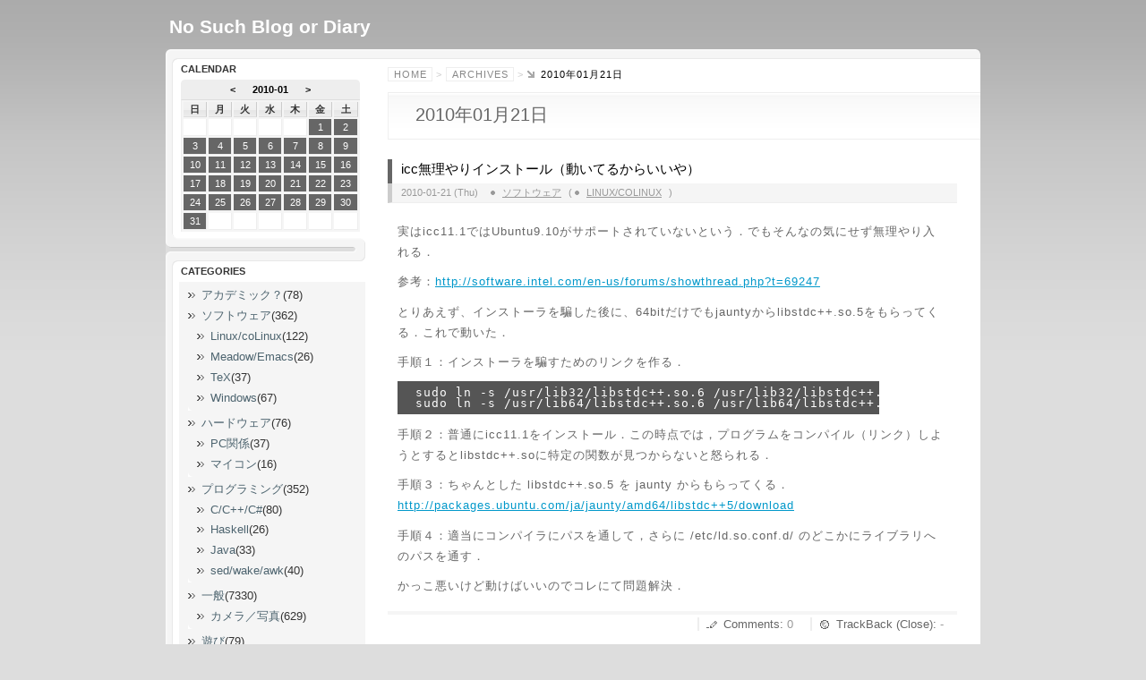

--- FILE ---
content_type: text/html; charset=UTF-8
request_url: https://emoken.net/blog2/archive/2010-01-21/
body_size: 3277
content:
<?xml version="1.0" encoding="UTF-8" ?>
<!DOCTYPE html PUBLIC "-//W3C//DTD XHTML 1.0 Strict//EN" "http://www.w3.org/TR/xhtml1/DTD/xhtml1-strict.dtd">
<html xmlns="http://www.w3.org/1999/xhtml" lang="ja-JP" xml:lang="ja-JP">
<head profile="http://purl.org/net/ns/metaprof">
<script>
  window.dataLayer = window.dataLayer || [];
  function gtag(){dataLayer.push(arguments);}
  gtag('js', new Date());

  gtag('config', 'UA-215658159-1');
</script>

	<meta http-equiv="Content-Type" content="text/html; charset=UTF-8" />
	<meta http-equiv="Content-Script-Type" content="text/javascript" />
	<meta name="generator" content="Nucleus CMS 3.80" />
	<meta name="author" content="No Such Blog or Diary" />

<!-- navigation tags -->
	<link rel="alternate" type="application/xml" href="https://emoken.net/blog2/xml-rss2.php" title="RSS 2.0" />
	<link rel="alternate" type="application/atom+xml" href="https://emoken.net/blog2/atom.php" title="Atom cite contents" />
	<link rel="start" href="https://emoken.net/blog2/" title="No Such Blog or Diary Home" />
	<link rel="contents" href="https://emoken.net/blog2/archives/" title="No Such Blog or Diary Archives" />
	<link rel="stylesheet" type="text/css" href="https://emoken.net/blog2/skins/vicuna/styles-site.css" />
	<meta name="description" content="" />
	<title>No Such Blog or Diary - 2010年01月21日</title>







</head>

<body class="dateBasedArchive double">
<div id="header">
	<p class="siteName"><a href="http://emoken.net/blog2/" title="No Such Blog or Diary Indexへ戻る">No Such Blog or Diary</a></p>
	<p class="description"></p>
</div>

<div id="content">
	<div id="main">
		<p class="topicPath"><a href="http://emoken.net/blog2/">Home</a> &gt; <a href="https://emoken.net/blog2/archives/">Archives</a> &gt; <span class="current">2010年01月21日</span></p>
		<h1>2010年01月21日</h1>
 
		<div class="section entry" id="entry2837">
			<h2><a href="https://emoken.net/blog2/item_2837.html">icc無理やりインストール（動いてるからいいや）</a></h2>
			<ul class="info">
				<li class="date">2010-01-21 (Thu)</li>

				<li class="category"><a href="https://emoken.net/blog2/category_14/">ソフトウェア</a> ( <a href="https://emoken.net/blog2/category_14/subcategory_1/">Linux/coLinux</a> )</li>

			</ul>
<div class="textBody">

<div class="section">
<p>実はicc11.1ではUbuntu9.10がサポートされていないという．でもそんなの気にせず無理やり入れる．</p>
<p>参考：<a href="http://software.intel.com/en-us/forums/showthread.php?t=69247"><a href="http://software.intel.com/en-us/forums/showthread.php?t=69247">http://software.intel.com/en-us/forums/showthread.php?t=69247</a></a></p>
<p>とりあえず、インストーラを騙した後に、64bitだけでもjauntyからlibstdc++.so.5をもらってくる．これで動いた．</p>
<p>手順１：インストーラを騙すためのリンクを作る．</p>
<pre>
sudo ln -s /usr/lib32/libstdc++.so.6 /usr/lib32/libstdc++.so.5
sudo ln -s /usr/lib64/libstdc++.so.6 /usr/lib64/libstdc++.so.5
</pre>
<p>手順２：普通にicc11.1をインストール．この時点では，プログラムをコンパイル（リンク）しようとするとlibstdc++.soに特定の関数が見つからないと怒られる．</p>
<p>手順３：ちゃんとした libstdc++.so.5 を jaunty からもらってくる．<a href="http://packages.ubuntu.com/ja/jaunty/amd64/libstdc++5/download"><a href="http://packages.ubuntu.com/ja/jaunty/amd64/libstdc++5/download">http://packages.ubuntu.com/ja/jaunty/amd64/libstdc++5/download</a></a></p>
<p>手順４：適当にコンパイラにパスを通して，さらに /etc/ld.so.conf.d/ のどこかにライブラリへのパスを通す．</p>
<p>かっこ悪いけど動けばいいのでコレにて問題解決．</p>
</div>
</div>

			<ul class="reaction">
				<li class="comment"><a href="https://emoken.net/blog2/item_2837.html#comments" title="icc無理やりインストール（動いてるからいいや）へのコメント" rel="nofollow">Comments</a>: <span class="count">0</span></li>
				<li class="trackback">TrackBack (Close): <span class="count"> - </span></li>
			</ul>

		</div>
		<p class="topicPath"><a href="http://emoken.net/blog2/">Home</a> &gt; <a href="https://emoken.net/blog2/archives/">Archives</a> &gt; <span class="current">2010年01月21日</span></p>
	</div><!-- end main-->

	<div id="utilities">

		<dl class="navi">
<dt>Calendar</dt>
<dd>
     <!-- calendar start -->
      <table class="calendar" summary="Monthly calendar with links to each day's posts">
      <caption>
      <a href="https://emoken.net/blog2/archive/2009-12/">&lt;</a>
      &nbsp;      <a href="https://emoken.net/blog2/archive/2010-01/">2010-01</a>
      &nbsp;          <a href="https://emoken.net/blog2/archive/2010-02/">&gt;</a>
          </caption>
      <tr class="calendardateheaders">
    <th>日</th><th>月</th><th>火</th><th>水</th><th>木</th><th>金</th><th>土</th>      </tr>
      <tr>
    <td>&nbsp;</td><td>&nbsp;</td><td>&nbsp;</td><td>&nbsp;</td><td>&nbsp;</td><td class="days"><a href="https://emoken.net/blog2/archive/2010-01-01/">1</a></td><td class="days"><a href="https://emoken.net/blog2/archive/2010-01-02/">2</a></td></tr><tr><td class="days"><a href="https://emoken.net/blog2/archive/2010-01-03/">3</a></td><td class="days"><a href="https://emoken.net/blog2/archive/2010-01-04/">4</a></td><td class="days"><a href="https://emoken.net/blog2/archive/2010-01-05/">5</a></td><td class="days"><a href="https://emoken.net/blog2/archive/2010-01-06/">6</a></td><td class="days"><a href="https://emoken.net/blog2/archive/2010-01-07/">7</a></td><td class="days"><a href="https://emoken.net/blog2/archive/2010-01-08/">8</a></td><td class="days"><a href="https://emoken.net/blog2/archive/2010-01-09/">9</a></td></tr><tr><td class="days"><a href="https://emoken.net/blog2/archive/2010-01-10/">10</a></td><td class="days"><a href="https://emoken.net/blog2/archive/2010-01-11/">11</a></td><td class="days"><a href="https://emoken.net/blog2/archive/2010-01-12/">12</a></td><td class="days"><a href="https://emoken.net/blog2/archive/2010-01-13/">13</a></td><td class="days"><a href="https://emoken.net/blog2/archive/2010-01-14/">14</a></td><td class="days"><a href="https://emoken.net/blog2/archive/2010-01-15/">15</a></td><td class="days"><a href="https://emoken.net/blog2/archive/2010-01-16/">16</a></td></tr><tr><td class="days"><a href="https://emoken.net/blog2/archive/2010-01-17/">17</a></td><td class="days"><a href="https://emoken.net/blog2/archive/2010-01-18/">18</a></td><td class="days"><a href="https://emoken.net/blog2/archive/2010-01-19/">19</a></td><td class="days"><a href="https://emoken.net/blog2/archive/2010-01-20/">20</a></td><td class="days"><a href="https://emoken.net/blog2/archive/2010-01-21/">21</a></td><td class="days"><a href="https://emoken.net/blog2/archive/2010-01-22/">22</a></td><td class="days"><a href="https://emoken.net/blog2/archive/2010-01-23/">23</a></td></tr><tr><td class="days"><a href="https://emoken.net/blog2/archive/2010-01-24/">24</a></td><td class="days"><a href="https://emoken.net/blog2/archive/2010-01-25/">25</a></td><td class="days"><a href="https://emoken.net/blog2/archive/2010-01-26/">26</a></td><td class="days"><a href="https://emoken.net/blog2/archive/2010-01-27/">27</a></td><td class="days"><a href="https://emoken.net/blog2/archive/2010-01-28/">28</a></td><td class="days"><a href="https://emoken.net/blog2/archive/2010-01-29/">29</a></td><td class="days"><a href="https://emoken.net/blog2/archive/2010-01-30/">30</a></td></tr><tr><td class="days"><a href="https://emoken.net/blog2/archive/2010-01-31/">31</a></td><td>&nbsp;</td><td>&nbsp;</td><td>&nbsp;</td><td>&nbsp;</td><td>&nbsp;</td><td>&nbsp;</td></tr></table>
<!-- calendar end -->

</dd>

			<dt>Categories</dt>
			<dd>
				<ul class="nobullets">
<li><a href="https://emoken.net/blog2/category_2/archive/2010-01-21/">アカデミック？</a>(78)</li>
<li><a href="https://emoken.net/blog2/category_14/archive/2010-01-21/">ソフトウェア</a>(362)<ul>
<li><a href="https://emoken.net/blog2/category_14/subcategory_1/archive/2010-01-21/">Linux/coLinux</a>(122)</li>
<li><a href="https://emoken.net/blog2/category_14/subcategory_3/archive/2010-01-21/">Meadow/Emacs</a>(26)</li>
<li><a href="https://emoken.net/blog2/category_14/subcategory_5/archive/2010-01-21/">TeX</a>(37)</li>
<li><a href="https://emoken.net/blog2/category_14/subcategory_2/archive/2010-01-21/">Windows</a>(67)</li>
</ul>
</li>
<li><a href="https://emoken.net/blog2/category_15/archive/2010-01-21/">ハードウェア</a>(76)<ul>
<li><a href="https://emoken.net/blog2/category_15/subcategory_6/archive/2010-01-21/">PC関係</a>(37)</li>
<li><a href="https://emoken.net/blog2/category_15/subcategory_7/archive/2010-01-21/">マイコン</a>(16)</li>
</ul>
</li>
<li><a href="https://emoken.net/blog2/category_11/archive/2010-01-21/">プログラミング</a>(352)<ul>
<li><a href="https://emoken.net/blog2/category_11/subcategory_10/archive/2010-01-21/">C/C++/C#</a>(80)</li>
<li><a href="https://emoken.net/blog2/category_11/subcategory_12/archive/2010-01-21/">Haskell</a>(26)</li>
<li><a href="https://emoken.net/blog2/category_11/subcategory_13/archive/2010-01-21/">Java</a>(33)</li>
<li><a href="https://emoken.net/blog2/category_11/subcategory_8/archive/2010-01-21/">sed/wake/awk</a>(40)</li>
</ul>
</li>
<li><a href="https://emoken.net/blog2/category_6/archive/2010-01-21/">一般</a>(7330)<ul>
<li><a href="https://emoken.net/blog2/category_6/subcategory_16/archive/2010-01-21/">カメラ／写真</a>(629)</li>
</ul>
</li>
<li><a href="https://emoken.net/blog2/category_3/archive/2010-01-21/">遊び</a>(79)</li>
</ul>

				<!-- <ul><li><a href="https://emoken.net/blog2/category_16/archive/2010-01-21/">newcat1</a></li><li><a href="https://emoken.net/blog2/category_2/archive/2010-01-21/">アカデミック？</a></li><li><a href="https://emoken.net/blog2/category_14/archive/2010-01-21/">ソフトウェア</a></li><li><a href="https://emoken.net/blog2/category_15/archive/2010-01-21/">ハードウェア</a></li><li><a href="https://emoken.net/blog2/category_11/archive/2010-01-21/">プログラミング</a></li><li><a href="https://emoken.net/blog2/category_6/archive/2010-01-21/">一般</a></li><li><a href="https://emoken.net/blog2/category_3/archive/2010-01-21/">遊び</a></li></ul> -->
			</dd>
			<dt>Archives</dt>
			<dd>
				<ul>
				<li><a href="https://emoken.net/blog2/archive/2026-01/">2026-01</a></li><li><a href="https://emoken.net/blog2/archive/2025-12/">2025-12</a></li><li><a href="https://emoken.net/blog2/archive/2025-11/">2025-11</a></li><li><a href="https://emoken.net/blog2/archive/2025-10/">2025-10</a></li><li><a href="https://emoken.net/blog2/archive/2025-09/">2025-09</a></li><li><a href="https://emoken.net/blog2/archive/2025-08/">2025-08</a></li>
				<li><a href="https://emoken.net/blog2/archives/" title="More...">More...</a></li>
<!--				<li><a href="https://emoken.net/blog2/archives/" title="All">All</a></li> -->
				</ul>
			</dd>
		</dl><!--end navi-->
		<dl class="others">
			<dt>Search</dt>
			<dd>
				<form method="get" action="https://emoken.net/blog2">
	<div class="searchform">
<input type="hidden" name="amount" value="0" />
<input type="hidden" name="blogid" value="1" />
		<input name="query" alt="検索キーワード" class="formfield" size="10" maxlength="60" accesskey="4" value="" />
		<input type="submit" alt="検索" value="検索" class="formbutton" />
	</div>
</form>
			</dd>
			<dt>Feeds</dt>
			<dd>
				<ul>
				<li class="rss"><a href="https://emoken.net/blog2/xml-rss2.php">RSS2.0</a></li>
				<li class="atom"><a href="https://emoken.net/blog2/atom.php">ATOM</a></li>
				<li><a href="https://emoken.net/blog2/nucleus/">Login</a></li>				</ul>
			</dd>
		</dl><!--end others-->
	</div><!--end utilities-->

	<p class="return"><a href="#header" title="このページの先頭へ戻る">Page Top</a></p>
</div><!--end content--> 

<div id="footer">
	<ul class="support">
		<li>Powered by <a href="http://nucleuscms.org/">Nucleus CMS 3.80</a></li>
		<li class="template"><a href="http://vicuna.jp/">vicuna CMS</a> - <a href="http://nc.vicuna.jp/" title="ver.1.2">Nucleus スキン</a></li>
	</ul>
	<address>Copyright &copy; No Such Blog or Diary Аll Rights Reserved.</address>
</div>
</body>
</html>


--- FILE ---
content_type: text/css
request_url: https://emoken.net/blog2/skins/vicuna/styles-site.css
body_size: 320
content:
@import url("style-future/0-import.css");


/*  for nc.Vicuna  */

/*-------------------------
タグを使ってエントリーを
投稿する方は以下の指定をすべて消してください。
-------------------------*/

div.textBody {
	padding: 0.5em 30px!important;
}

div.textBody h2,
div.textBody h3,
div.textBody h4,
div.textBody h5,
div.textBody h6,
div.textBody p,
div.textBody ul,
div.textBody ol,
div.textBody dl,
div.textBody blockquote,
div.textBody pre,
div.textBody table,
div.textBody  {
	margin-left: 0;
	margin-right: 0;
}


--- FILE ---
content_type: text/css
request_url: https://emoken.net/blog2/skins/vicuna/style-future/0-import.css
body_size: 108
content:
@charset "utf-8";

@import url(1-element.css);
@import url(2-class.css);
@import url(3-context.css);
@import url(4-layout.css);
@import url(5-module.css);


--- FILE ---
content_type: text/css
request_url: https://emoken.net/blog2/skins/vicuna/style-future/1-element.css
body_size: 2508
content:
@charset "utf-8";
	
/*
*	※Licence: CC3.0 
*	http://creativecommons.org/licenses/by/3.0/deed.ja
*
*	Title: Future - Elements
*	URI: http://vicuna.jp/
*	Last Modified: 2007-07-26
*	Author: wu
*	Description:
*	Reset and Base Styles
*	
*	1-1.Yahoo UI Library Fonts CSS
*	1-2.Settings
*	1-3.Universal selector
*	1-4.Structure Module
*	1-5.Text Module
*	1-6.Hypertext Module
*	1-7.List Module
*	1-8.Edit Module
*	1-9.Forms Module
*	1-10.(http://blog85.fc2.com/v/vicuna01/file/warship_s Module
*	1-11.Image Module
*	1-12.Object Module
*
*/

/*======================================

	1-1.Yahoo UI Library Fonts CSS ver.2.3.1
	*Copyright (c) 2006, Yahoo! Inc. All rights reserved.
	*http://developer.yahoo.com/yui/license.txt
	
	Font-size Adjustment
	
	77% = 10px	|	122% = 16px	|	167% = 22px	
	85% = 11px	|	129% = 17px	|	174% = 23px
	92% = 12px	|	136% = 18px	|	182% = 24px
	100% = 13px	|	144% = 19px	|	189% = 25px
	107% = 14px	|	152% = 20px	|	197% = 26px
	114% = 15px	|	159% = 21px	|

=======================================*/

/* Don't Edit */
body {font:13px/1.22 arial,helvetica,clean,sans-serif;*font-size:small;*font:x-small;}table {font-size:inherit;font:100%;}pre,code,kbd,samp,tt{font-family:monospace;*font-size:108%;line-height:99%;}

/*======================================

	1-2. Font size setting
	
=======================================*/

p,
pre,
cite,
blockquote {
	font-size: 100%;
}

li,dt,dd {
	font-size: 100%;
}

/*======================================

	1-3.Universal selector
	
=======================================*/

* {
	line-height: 1.5;
	font-style: normal;
}

/*======================================

	1-4.Structure Module
	
=======================================*/

body {
	padding-bottom: 1em;
	color: #666; /* 文字色 */
	background-color: #dddddd;
	background-image: url(images/interface/bg_body.gif);
	background-repeat: repeat-x;
	font-family: "Trebuchet MS", Arial, Helvetica, sans-serif;
}

/*======================================

	1-5.Text Module
	
=======================================*/

p,
pre,
address,
cite {
	margin: 0.8em 20px;
}


h2,
h3,
h4,
h5,
h6 {
	margin: 0.8em 20px 0.5em;
	font-weight: normal;
	line-height: 1;
}

h1 {
	margin: 0;
	padding: 0.5em 40px 0.6em 30px;
	border-top: 1px solid #eee;
	border-bottom: 1px solid #eee;
	color: #666;
	background-color: #fff;
	background-image: url(images/common/grad08.gif);
	background-repeat: repeat-x;
	background-position: 0 1px;
	font-size: 152%;
	font-weight: normal;
	_height: 1px; /* for IE (peekaboo) */
	min-height: 1px; /* for IE7 (peekaboo) */
}

h2 {
	border-bottom: 3px solid #eee;
	font-size: 114%;
	color: #000;
}

h3 {
	padding: 0.3em 10px;
	color: #666;
	font-size: 114%;
	background-color: #f5f5f5;
}

h4 {
	font-size: 100%;
}

h5 {
	font-size: 100%;
}

h6 {
	font-size: 100%;
}

p {
	line-height: 1.8;
}

br {
	letter-spacing: 0;
}

pre {
	padding: 0.5em 0 0.5em 20px;
	width: 95%;
	max-width: 85%;
	overflow: auto;
	color: #fff;
	background-color: #555;
	font-family: monospace;
}

pre * {
	color: #fff;
}

pre[title]:before {
	margin: -0.5em -20px 1em;
	padding: 0.3em 20px;
	display: block; 
	content: attr(title);
	color: #fff;
	background-color:  #333;
	font-size: 85%;
}

blockquote {
	margin: 0.5em 20px 0.5em 40px;
	padding: 0.6em 20px;
	color: #666;
	background-color: #f5f5f5;
}

blockquote * {
	margin: 0!important;
	border: none!important;
	color: #666;
}

blockquote[title]:before {
	margin-bottom: 0.6em;
	display: block;
	content: "Quote: "attr(title); 
	color: #000;
}

blockquote[cite]:after {
	padding: 0.8em 20px;
	display: block; 
	content: "Quote: "attr(cite);
	color: #333;
	text-align: right;
}

cite {
	display: block;
	color: #333;
	text-align: right;
}

em {
	font-weight: bold;
}

strong {
	color: #dc143c;
}

code {
	font-family: monospace;
}

abbr,
acronym {
	border-bottom: 1px dotted #aaa;
	cursor: help;
}

kbd {
	border: 1px solid #ccc;
	padding: 0 0.3em; 
	background-color: #f5f5f5;
	font-family: monospace;
	text-transform: uppercase;
}

/*======================================

	1-6.Hypertext Module
	
=======================================*/

a:link {
	color: #0198ca;
}

a:visited {
	color: #8f9da6;
}

a:hover {
	color: #00b8fd;
}

/*--------------------------------------
	1-6-1. div#utilities link
---------------------------------------*/

div#utilities a:link {
	color: #4d646f;
}

div#utilities a:visited {
	color: #4d646f;
}

div#utilities a:hover {
	color: #000;
}

/*======================================

	1-7.List Module
	
=======================================*/

ul,
ol,
dl {
	margin: 1em 20px;
	padding: 1px 0;
	list-style-position: inside;
}

li,
dt,
dd {
	margin: 0.4em 10px;
}

dt {
	color: #000;
}

dd {
	margin-left: 20px;
	margin-bottom: 0.6em;
}

li li,
li p,
li pre,
li dt,
li dd,
dd li,
dd p,
dd pre,
dd dt,
dd dd {
	font-size: 100%;
}

li ul,
li ol,
li dl,
li p,
dd ul,
dd ol,
dd dl,
dd p {
	margin: 0.5em 10px;
}

/*======================================

	1-8.Edit Module
	
=======================================*/

del {
	color: #ccc;
	text-decoration: line-through;
}

del[datetime]::before {
	content: " ( "attr(datetime)"\00524a\009664) ";
}

ins {
	border-bottom: 1px dotted #ccc;
	text-decoration: none;
}

ins[datetime]::before {
	content: " ( "attr(datetime)"\004fee\006b63) ";
}

/*======================================

	1-9.Forms Module
	
=======================================*/

form {
	margin: 1em 20px; 
	padding: 1px 0; 
	background-color: #fff;
	background-image: url(images/common/slash01.png);
}

form dl,
form p {
	margin: 0.5em 20px;
}

fieldset {
	margin: 0;
	padding: 0;
	border: none;
}

legend {
	color: #000;
	background-color: #fff;
	margin: 0 1em;
	padding: 0 10px;
}

input,
textarea {
	margin: 0.5em 10px;
	padding: 1px 0.2em;
	border-width: 1px;
	border-style: solid;
	border-color: #d4d4d4 #eee #eee #d4d4d4;
	font-family: Arial, Helvetica, "ヒラギノ角ゴ Pro W3",  sans-serif;
	background-color: #fff;
	background-image: url(images/common/bg_input.gif);
	background-repeat: no-repeat;
}

input:hover,
textarea:hover {
	border: 1px solid #00b8fd;
}

input:focus,
textarea:focus {
	border: 1px solid #000;
}

textarea {
	padding: 0.4em 8px;
	width: 30em;
}

input.inputField {

}

input.submit {
	border-color: #fff;
	color: #666;
	border: none;
	_padding: 0; /* for IE */
	border-width: 1px;
	border-style: solid;
	border-color: #c2c2c2 #8f8f8f #8f8f8f #c2c2c2;
	background: url(images/common/bg_grad09.gif) repeat-x;
	font-size: 85%;
	font-weight: bold;
	text-transform: uppercase;
}

input.submit:hover {
	color: #000;
	border-color: #000;
}

input.radio {
	background-color: transparent;
	background-image: none;
	border: none;
}

/*======================================

	1-10.Tables Module
	
=======================================*/

table {
	margin: 1em 30px;
	border: 1px solid #ccc;
	background-color: #f5f5f5;
}

th,
td {
	padding: 0.1em 10px;
	border-bottom: 1px solid #ddd;
	border-collapse: separate;
	border-spacing: 1px;
}

th {
	border-right: 1px solid #ccc;
	color: #333;
	background: #f5f5f5 url(images/common/grad05.gif) repeat-x;
}

td {
	border-right: 1px solid #eee;
	border-bottom: 1px solid #eee;
	background-color: #fff;
}


/*======================================

	1-11.Image Module
	
=======================================*/

img {
	vertical-align: bottom;
}

/*======================================

	1-12.Object Module
	
=======================================*/

object,
embed {
	margin: 1em 20px;
}

.hl-main { }
.hl-main pre {
	font-family: monospace; 
	background: #000; 
	border-style: dashed;
        border-width: 0px;
        border-color: #fff;
}
.hl-default    { color: #eee; }
.hl-code       { color: #eee; }
.hl-brackets   { color: #eee; }
.hl-comment    { color: #fc9; }
.hl-quotes     { color: #f99; }
.hl-string     { color: #f99; }
.hl-identifier { color: #6f9; }
.hl-reserved   { color: #6cf; }
.hl-types      { color: #6cf; }
.hl-inlinedoc  { color: #fc9; }
.hl-var        { color: #c9f; }
.hl-prepro     { color: #c9f; }
.hl-url        { color: #f99; }
.hl-special    { color: #ccf; }
.hl-number     { color: #f99; }
.hl-inlinetags { color: #fcf; }



--- FILE ---
content_type: text/css
request_url: https://emoken.net/blog2/skins/vicuna/style-future/3-context.css
body_size: 2871
content:
@charset "utf-8";

/*
*	※Licence: CC3.0 
*	http://creativecommons.org/licenses/by/3.0/deed.ja
*
*	Title: Future - Context
*	URI: http://vicuna.jp/
*	Last Modified: 2007-11-1
*	Author: wu
*
*	3-1.div#header
*	3-2.div#content
*	3-3.div#main
*	3-4.div#utilities
*	3-5.div#footer
*/

/*======================================

	3-1.div#header
	
=======================================*/

div#header {
	padding: 1px 0 10px;
}

/*--------------------------------------
	3-1-1. Website Title
---------------------------------------*/

div#header p.siteName {
	margin: 13px 4px 0;
	line-height: 1;
	font-family: "Lucida Sans", "Trebuchet MS", Arial, Helvetica, sans-serif;
	font-size: 159%;
	font-weight: bold;
}

div#header p.siteName a {
	color: #fff;
	text-decoration: none;
}

div#header p.siteName a:hover {

}

/*--------------------------------------
	3-1-2. Description
---------------------------------------*/

div#header p.description {
	margin: 0 5px;
	color: #eee;
	font-size: 92%;
}

/*======================================

	3-2.div#content
	
=======================================*/

div#content {
	position: relative;
	background-color: #fff;
	background-image: url(images/interface/bg_white_corner01.gif);
	background-repeat: no-repeat;
	background-position: left top;

}

div#content p.return {
	margin: 0;
	padding: 0.2em 20px 0.4em;
	border-top: 1px solid #ddd;
	border-bottom: 4px solid #d3d3d3;
	text-align: right;
	background: #fff url(images/common/slash01.png);
}

body.mainIndex h1 {
	display: none; /*body.mainIndex*/
}

/*======================================

	3-3. div#main
	
=======================================*/

div#main {
	padding: 1px 0;
	background-image: url(images/interface/bg_white_corner02.gif);
	background-repeat: no-repeat;
	background-position: right top;
}

/*--------------------------------------
	3-3-1. Topic Path
---------------------------------------*/

p.topicPath {
	margin: 1.3em 9em 0.3em 20px;
	padding-bottom: 0.8em;
	font-size: 85%;
	line-height: 1;
	color: #ccc;
	font-family: Arial, Helvetica, sans-serif;
	text-transform: uppercase;
	text-align: left;
	text-justify: none; 
	letter-spacing: 1px;
}

p.topicPath a:link,
p.topicPath a:visited {
	padding: 0.1em 0.5em;
	border: 1px solid #eee;
	color: #888;
	background-color: #fff;
	text-decoration: none;
}

p.topicPath a:hover {
	color: #fff;
	border: 1px solid #fff;
	background-color: #222;
}

p.topicPath span.current {
	padding: 0.1em 0 0.1em 15px;
	color: #000;
	background-image: url(images/icon/arrow03.gif);
	background-repeat: no-repeat;
	background-position: 0 0.3em;
}
/*--------------------------------------
	3-3-2. Flip Navi 1 (Newer | Older)
---------------------------------------*/

ul#flip1 {
	margin: 0.8em 0 0 0;
	padding: 0;
	position: absolute;
	right: 0;
	top: 0;
}

ul#flip1 li {
	margin: 0;
	display: inline;
	font-size: 92%;
	text-transform: lowercase;
}

ul#flip1 li a {
	padding: 0 0.5em;
	display: block;
	float: left;
	width: 3em;
	color: #fff;
	background-color: #ccc;
	text-decoration: none;
	text-align: center;
}

ul#flip1 li.older a {
	border-left: 1px solid #fff;
	background-color: #aaa;
}

ul#flip1 li a:hover {
	background-color: #000;
}

/*--------------------------------------
	3-3-3. div.entry
---------------------------------------*/

div.entry {
	padding: 1px 0;
}

/* 3-3-3-1. Entry Title
-----------------------------*/

div.entry h2 {
	margin-bottom: 0;
	padding: 0 0 0.3em 10px;
	border-bottom: none;
	border-left: 5px solid #666;
	background: url(images/common/bg_line-dot.gif) left bottom repeat-x;
}

div.entry h2 a {
	text-decoration: none;
	padding-bottom: 0.2em;
	_padding-bottom: 0;
	background-repeat: no-repeat;
	background-position: right center;
	*background-position: right 0.3em; /* for IE6,7 */
	*height: 1px; /* for IE6,7 */
}

div.entry h2 a:link {
	color: #000;
}

div.entry h2 a:visited {
	color: #000;
}

div.entry h2 a:hover {
	color: #01b0f0;
}

/* お好みでコメント解除してください。permalinkバナーがつきます。
div.entry h2 a {
	padding-right: 90px;
}

div.entry h2 a:link {
	ackground-image: url(images/icon/permalink01.gif);
}

div.entry h2 a:visited {
	background-image: url(images/icon/permalink02.gif);
}

div.entry h2 a:hover {
	background-image: url(images/icon/permalink04.gif);
}
*/


/* 3-3-3-2. Entry Info
-----------------------------*/

div.entry ul.info {
	margin: 0.4em 0;
	padding: 0 20px 0.5em 20px;
}

div.entry ul.info li {
	margin: 0 10px 0 0;
	display: inline;
	color: #999;
	font-size: 85%;
}

div.entry ul.info li.date {

}

div.entry ul.info li.category {

}

div.entry ul.info li.category a {
	padding: 0 5px 0 13px;
	color: #999;
	background-image: url(images/icon/list04.gif);
	background-repeat: no-repeat;
	background-position: 0 center;
	_background-position: 0 0.5em;
	text-transform: uppercase;
}

div.entry ul.info li.category a:hover {
	color: #00b8fd;
	background-image: url(images/icon/list03.gif);
}

/* 3-3-3-3. Text Body
-----------------------------*/

div.entry div.textBody {
	margin-left: 1px;
	padding: 1px 0;
	letter-spacing: 1px;
}

div.entry div.textBody h2 {
	margin-top: 2em;
}

div.entry div.textBody dl,
div.entry div.textBody ul,
div.entry div.textBody ol {
	border-left: 5px solid #eee;
	border-bottom: 1px solid #fff;
}

/* Link img */

div.textBody a img {
	border: 3px solid #ccc;
}

div.textBody a:hover img {
	border: 3px solid #00b8fd;
}

/* 3-3-3-4. Continue Reading
-----------------------------*/

p.continue {
	clear: both;
}

p.continue a {
	display: block;
	width: 110px;
	text-indent: -9999px;
 	outline: none;
 	background-image: url(images/icon/icon_continue01.gif);
 	background-repeat: no-repeat;
 	border-bottom: none;
 	padding-bottom: 10px;
}

p.continue a:hover {
	color: #000;
	border-color: #333;
	background-image: url(images/icon/icon_continue02.gif);
}

/* 3-3-3-5. Reaction
-----------------------------*/

div.entry ul.reaction {
	margin-top: 0;
	padding: 0.1em 0 0 0;
	border-top: 4px solid #f5f5f5;
	text-align: right;
	_height: 1px; /* for IE */
	min-height: 1px; /* for IE7 (peekaboo) */
}

div.entry ul.reaction li {
	margin: 0 15px 0 0;
	padding-left: 27px;
	border-left: 2px solid #eee;
	display: inline;
	background-repeat: no-repeat;
	background-position: 8px center;
}

div.entry ul.reaction li.comment {
	background-image: url(images/icon/pen.gif);
}

div.entry ul.reaction li.trackback {
	background-image: url(images/icon/globe.gif);
}

div.entry ul.reaction li a {
	text-decoration: none;
	color: #666;
}

div.entry ul.reaction li a:hover {
	text-decoration: none;
	color: #00b8fd;
}

/* 3-3-3-6. Flip Navi 2 (Newer | Older)
-----------------------------*/

#flip2 {
	padding: 0.3em 0;
	background-color: #f5f5f5;
}

#flip2 li {
	color: #000;
}

#flip2 li a {

}

/* 3-3-3-7. Comment Log
-----------------------------*/

div#comments {
	padding: 0.7em 0 1px 0;
	background: url(images/interface/bg_line01.gif) no-repeat;
}

div#comments h2 {
	padding: 0 18px 0.4em;
	border-left: none;
	background-image: url(images/icon/pen.gif);
	background-position: 0 center;
	background-repeat: no-repeat;
}

div#comments dl.log {

}

div#comments dl.log dt {
	margin: 0;
}

div#comments dl.log dt span.name {
	margin-right: 0.5em;
	color: #000;
}

div#comments dl.log dt span.date {
	color: #aaa;
	font-size: 85%;
}

div#comments dl.log dd {
	margin: 0 0 0.8em 0;
	padding: 1px 0;
	background: url(images/common/bg_line-dot.gif) left bottom repeat-x;
}

div#comments dl.log dd p {
	margin: 0.5em 0 1em 0;
}

/* 3-3-3-8. Comment Post form
-----------------------------*/

form.post {
	border-right: 1px solid #eee;
	border-bottom: 1px solid #eee;
}

form.post dl {

}

form.post dl dt {
	margin: 0;
}

form.post dl dd {
	margin-left: 0;
	margin-bottom: 0;
}

form.post dl input {
	margin: 0;
}

form.post textArea {
	margin: 0;
}

form.post div.action {
	margin: 0 20px 1em;
}

form.post div.action input.submit {
	margin: 0.4em 0;
}

/* 3-3-3-9. Trackback Log
-----------------------------*/

div#trackback {
	margin-top: 3em;
	padding: 0.7em 0 1px 0;
	background: url(images/interface/bg_line01.gif) no-repeat;
}

div#trackback h2 {
	padding: 0 18px 0.4em;
	border-left: none;
	background-image: url(images/icon/globe.gif);
	background-position: 0 center;
	background-repeat: no-repeat;
}

div#trackback dl.log {
	border-left: 5px solid #eee;
}

div#trackback dl.log dt {

}

div#trackback dl.log dd {
	margin: 0;
	padding: 0.4em 10px;
	padding-bottom: 1em;
	background: url(images/common/bg_line-dot.gif) left bottom repeat-x;
}

/* 3-3-3-10. Trackback Info
-----------------------------*/

div#trackback dl.info {
	border-left: 5px solid #ccc;
	border-right: 1px solid #eee;
	border-bottom: 1px solid #eee;
	background-color: #fff;
	background-image: url(images/common/slash01.png);
}

div#trackback dl.info dt {
	padding-left: 13px;
	color: #000;
	background-image: url(images/icon/llist01.gif);
	background-repeat: no-repeat;
	background-position: 0 center;
}

div#trackback dl.info .URL {
	padding: 0.2em 1em;
	border-top: 1px solid #eee;
	border-left: 1px solid #eee;
	color: #000;
	background-color: #fff;
	background-image: url(images/common/light.gif);
}

/*======================================

	3-4. div#utilities
	
=======================================*/

div#utilities {

}

div#utilities dl dt {

}

div#utilities dl dd {

}

div#utilities dl dd ul {

}

div#utilities dl dd ul li {
	margin: 0.3em 10px;
	color: #333;
	list-style-position: outside;
}

div#utilities dl dd ul li a {

}

/* Sub Category */

div#utilities dl dd ul li ul {

}

div#utilities dl dd ul li li {

}

/*--------------------------------------
	3-4-1. dl.navi
---------------------------------------*/

div#utilities dl.navi {

}

div#utilities dl.navi dt {

}

div#utilities dl.navi dd {

}

div#utilities dl.navi dd ul {
	list-style-type: none;

}

div#utilities dl.navi dd ul li a {
	padding-left: 15px;
	background-image: url(images/icon/arrow01.gif);
	background-repeat: no-repeat;
	background-position: left center;
	*background-position: 0 0.5em;
}

div#utilities dl.navi dd ul li a:hover {
	background-image: url(images/icon/arrow02.gif) ;
}

/*--------------------------------------
	3-4-2. dl.others
---------------------------------------*/

div#utilities dl.others {

}

div#utilities dl.others dt {

}

div#utilities dl.others dd {

}

div#utilities dl.others dd dl dd {

}

div#utilities dl.others dd ul {
	list-style-type: circle;
}

/*	3-4-2-1. Search
---------------------------------------*/

div#utilities dl dd form {
	margin: 0 5px 0 10px;
	padding: 0.5em 5px;
	border: 1px solid #eee;
}

div#utilities dl dd form fieldset {

}

div#utilities dl dd form legend {

}

div#utilities dl dd form input {

}

div#utilities dl dd form input.inputField {

}

/*--------------------------------------
	3-4-3. div#utilities dl > dd > *
---------------------------------------*/

/*	3-4-3-1. dd > p
-----------------------------*/

div#utilities dl dd p {

}

/*	3-4-3-2. dd > list
-----------------------------*/

div#utilities dl dd dl dt {

}

div#utilities dl dd dl dt a {

}

div#utilities dl dd dl dd {

}

/*	3-4-3-3. dd > table
-----------------------------*/

div#utilities dl dd table {
	margin: 0.4em 0;
	width: 100%;
	_width: 95%; /* for IE */
}

div#utilities dl dd table caption {
	color: #01b0f0;
	_padding-bottom: 0.4em;
}

div#utilities dl dd table th,
div#utilities dl dd table td {
	padding: 1px 10px;
}

/*	3-5-4. dd > Tag Cloud
-----------------------------*/

div#utilities dl dd ul.tagCloud {
	margin: 0.5em 5px;
	padding: 0.5em 8px;
}

div#utilities dl dd ul.tagCloud li {
	margin: 0;
}

div#utilities dl dd ul.tagCloud li a {
	padding: 0;
	background-image: none;
	line-height: 0;
}

div#utilities dl dd ul.tagCloud li a:hover {
	background-image: none;
}

/*	3-5-5. dd > Photo thumbnail
-----------------------------*/

div#utilities dl dd ul.thumb {

}

div#utilities dl dd ul.thumb li {
	margin: 5px 0 0 5px;
}

div#utilities dl dd ul.thumb li a {
	padding: 0;
	background-image: none;
	border: none;
}

/*======================================

	3-5.div#footer
	
=======================================*/

div#footer {
	padding: 1px 0;
}

div#footer ul.support {
	margin: 0;
	text-align: right;
}

div#footer ul.support li {
	margin: 0 0 0 6px;
	display: inline;
	font-size: 85%;
	color: #666;
}

div#footer ul.support li a {
	color: #999;
	text-decoration: none;
}

div#footer ul.support li a:hover {
	color: #fff;
}

div#footer li.template a {

}

div#footer li.template a[title]:after {
	content: " "attr(title);
}

div#footer address {
	font-size: 92%;
	margin: 0.2em 0;
	text-align: right;
	color: #333;
}


--- FILE ---
content_type: text/css
request_url: https://emoken.net/blog2/skins/vicuna/style-future/4-layout.css
body_size: 1907
content:
@charset "utf-8";

/*
*	※Licence: CC3.0 
*	http://creativecommons.org/licenses/by/3.0/deed.ja
*
*	Title: Future - Layout
*	URI: http://vicuna.jp/
*	Last Modified: 2007-11-1
*	Author: wu
*
*	common.cssからレイアウトに関するスタイルを抜き出したモジュール
*
*	4-1.containers
*	4-2.[Sngle column]
*		4-2-1.div#utilities
*	4-3.[Double column]
*		3-3-1.div#main
*		3-3-2.div#utilities
*/


/*======================================

	4-1.Containers Layout
	
=======================================*/

body {
	margin: 0 20px; /* margin */
	text-align: center; /* Centering For IE6 */
}

div#header,
div#content,
div#footer {
	margin: 0 auto; /* Centering */
	width: 100%;  /* Change Fixed (800px | 60em) */
	min-width: 46em; /* Min Width */
	max-width: 70em; /* Max Width */
	text-align: left;
}

/*======================================

	4-2. [Sngle column]
	bodyにclass="single"がついた時のレイアウト
	
=======================================*/

body.single div#main {
	_height: 1px; /* for IE peekaboo */
}

body.single div.entry ul.info {
	padding: 0 0 0.7em 0;
	margin: 0.4em 20px;
}

body.single div.entry div.textBody {
	margin: 0 10px;
}

/*--------------------------------------
	4-2-2. div#utilities
---------------------------------------*/

body.single div#utilities {
	margin-top: 1em;
	padding: 1.4em 0;
	background: #f5f5f5 url(images/common/bg_grad02.png) repeat-x;
}

body.single div#utilities dl {
	margin: 0;
	background-color: #fff;
	border-right: 1px solid #eaeaea;
	border-bottom: 1px solid #eaeaea;
}

body.single div#utilities dl dt {
	margin-bottom: 0;
	padding: 0.1em 10px 0.3em 10px;
	border-left: 5px solid #bbb;
	color: #000;
}

body.single div#utilities dl dd {
	margin: 0 10px 1em;
	padding: 1px 0 0.5em;
	border-left: 5px solid #ddd;
	border-bottom: 1px solid #eee;
	border-right: 1px solid #eee;
	background: #f7f7f7 url(images/common/bg_line-dot.gif) left top repeat-x;
}

body.single div#utilities dl dd ul {
	margin: 0;
}

body.single div#utilities dl dd dt {
	margn: 0;
	padding: 0 0 0.3em 0;
	color: #333;
	border: none;
	background-color: transparent;
}

body.single div#utilities dl dd dd {
	border: none;
	background-image: none;
}

/* 4-2-2-1 dl.navi
------------------------*/

body.single div#utilities dl.navi {
	margin-left: 10px;
	display: inline; /* for WinIE */
	float: left;
	width: 340px;
}

/* 4-2-2-2 dl.others
------------------------*/

body.single div#utilities dl.others {
	margin: 0 10px 0 360px;
}

body.single div#utilities dl.others ul {
	margin: 0.2em 20px;
}

body.single div#utilities dl.others li {
	margin: 0.2em 10px;
}

body.single div#utilities dl.others form {
	margin: 0.5em 10px 0;
}

body.single div#utilities dl.others form legend {
	display: none;
}

/*======================================

	4-3. [Double column] body.double 
	bodyにclass="double"がついた時のレイアウト
	
=======================================*/

body.double div#content {
	background-color: transparent;
	background-image: url(images/interface/bg_div-content.gif);
	background-repeat: no-repeat;
}

body.double h1 {
	margin: 0 0 0.5em 20px;
	border-left: 1px solid #f0f0f0;
}

body.double ul#flip1 {
	margin-top: 10px;
	border-left: 3px solid #eee;
	border-bottom: 3px solid #eee;
}

/*--------------------------------------
	4-3-1. div#main
---------------------------------------*/

body.double div#main {
	margin-left: 228px;
	min-height: 1000px;
	_height: 1000px; /* for IE */
	background-color: #fff;
	background-image: url(images/interface/bg_div-main.gif);
	background-repeat: no-repeat;
	background-position: right top;
}

body.double div#main div {
	margin-right: 0;
	padding-right: 6px;
}

body.double div#main div.section div div {
	margin-right: 0;
}

body.double div#main p.topicPath {
	margin-top: 1.7em;
	margin-left: 20px;
}

body.double div#content p.return {
	margin-left: 228px;
}

body.double div.entry ul.info {
	margin: 0 20px 0.2em 20px;
	padding: 0 15px 0.2em 10px;
	background-image: none;
	border-left: 5px solid #ccc;
	border-bottom: 1px solid #eee; 
	background-color: #f5f5f5;
}

/*--------------------------------------
	4-3-2. div#utilities
---------------------------------------*/

body.double div#utilities {
	margin-top: 15px;
	padding-bottom: 6px;
	width: 228px;
	position: absolute;
	top: 0;
	left: 0;
	background: #fff url(images/interface/bg_div-utilities.gif) left bottom no-repeat;
}

body.double div#utilities dl {
	margin: 0;
}

body.double div#utilities dl dt {
	margin: 0 17px;
	line-height: 1;
	color: #333;
	font-size: 85%;
	font-weight: bold;
	text-transform: uppercase;
}

body.double div#utilities dl dd {
	margin: 0;
	_height: 1px; /* for IE */
}

body.double div#utilities dl dd ul {
	margin: 6px 0 0 15px;
}

body.double div#utilities dl dd ul li {

}

body.double div#utilities dl dd ul li a {
	text-decoration: none;
}

/* Sub Category */

body.double div#utilities dl dd ul li ul {
	margin: 0;
	padding: 0;

}

body.double div#utilities dl dd ul li li {
	margin: 0.3em 0 0 10px;
}

/*--------------------------------------
	4-4-1. dl.navi
---------------------------------------*/

body.double div#utilities dl.navi {
	background: url(images/interface/bg_dl-navi.gif) repeat-y;
}

body.double div#utilities dl.navi dt {
	margin-top: 0.1em;
}

body.double div#utilities dl.navi dd {
	padding-bottom: 38px;
	background: url(images/interface/bg_dl-navi_dd.gif) left bottom no-repeat;
}

body.double div#utilities dl.navi dd ul {
	margin-right: 5px;
	padding-bottom: 0.4em;
	background: #f5f5f5 url(images/interface/bg_dl-navi_ul.gif) left bottom no-repeat;
}

/*--------------------------------------
	4-4-2. dl.others
---------------------------------------*/

body.double div#utilities dl.others {
	padding-top: 0;
	background: #fff url(images/interface/bg_dl-others.gif) no-repeat;
}

body.double div#utilities dl.others dt {
	margin: 0 2px;
	padding: 0 13px;
}

body.double div#utilities dl.others dd {
	margin: 0.7em 0 0.5em;
	padding: 0;
}

body.double div#utilities dl.others dd dl dd {
	margin: 0.2em 10px 0.2em 10px;
}

body.double div#utilities dl.others dd ul {
	margin: 0 0 0 24px;
}

/*	4-4-2-1. Search
---------------------------------------*/

body.double div#utilities dl dd form {
	margin-top: 12px;
}

body.double div#utilities dl dd form fieldset {
	margin-left: 12px;
	border: none;
}

body.double div#utilities dl dd form legend {
	display: none;
}

body.double div#utilities dl dd form input {
	margin-left: 0;
}

body.double div#utilities dl dd form input.inputField {

}

/*	4-4-2-2. Feeds
---------------------------------------*/

body.double div#utilities li.atom,
body.double div#utilities li.rss {
	margin-left: 0;
}

/*--------------------------------------
	4-4-3. div#utilities dl > dd > *
---------------------------------------*/

/*	4-4-3-1. dd > p
-----------------------------*/

body.double div#utilities dl dd p {
	margin: 0.6em 13px 0.4em 18px;
	line-height: 1.4;
	color: #999;
	font-size: 85%;
	font-family: "ＭＳ Ｐゴシック", Osaka, "ヒラギノ角ゴ Pro W3";
}

/*	4-4-3-2. dd > list
-----------------------------*/

body.double body.double div#utilities dl dd dl dt {
	margin: 0.3em 0;
	background-color: #eee;
	font-size: 12px;
}

body.double div#utilities dl dd dl dt a {
	text-decoration: none;
}

body.double div#utilities dl dd dl dd {
	margin: 0.1em 5px;
	font-size: 12px;
}


--- FILE ---
content_type: text/css
request_url: https://emoken.net/blog2/skins/vicuna/style-future/module/mod_calendar.css
body_size: 1001
content:
@charset "utf-8";

/*
*	Title: Vicuna: [Calendar Module]
*	URI: http://vicuna.jp/
*	Last Modified: 2007-07-26
*	Author: wu
*
*	Description:
*	カレンダー追加スタイルモジュール
*
*	※このModuleを使用するにはカレンダーの
*	MTタグを追加する必要があります。
*
*/

/*======================================

	Calendar Style Module
	
=======================================*/

/*--------------------------------------
	1.Structure
---------------------------------------*/

div#utilities dl dd table.calendar {
	margin: 0.5em 0;
	width: 300px;
	font-size: 85%;
	border: none;
	border-top: 1px solid #ddd;
	border-left: 1px solid #eee;
/* Marginを使うと
caption内のリンクがFxで表示の問題がでるので相対配置で置いています。
調整中で、もっと良い方法があったら変更します。*/
	position: relative;	
	left: 7px;
}

body.double div#utilities dl dd table.calendar {
	margin: 0;
	_margin-top: 0.5em;
	width:200px;

/*ここも*/
	left: 17px;
}

/*--------------------------------------
	2.前後の月へのリンク
---------------------------------------*/

div#utilities dl dd table.calendar caption {
	margin-top: 0.5em;
	padding: 0.3em;
	color: #000;
}

body.double div#utilities dl dd table.calendar caption {
	background-color: #eee;
	background-image: url(../images/interface/bg_caption.gif);
	background-repeat: no-repeat;
}


/* おわり */

div#utilities dl dd table.calendar caption a {
	padding: 0 5px;
	height: 1px;
	color: #000;
	background-color: #eee;
	font-weight: bold;
	text-decoration: none;
}

div#utilities dl dd table.calendar caption a:hover {
	color: #fff;
	background-color: #000;
}

/*--------------------------------------
	3.セル
---------------------------------------*/

div#utilities dl dd table.calendar th,
div#utilities dl dd table.calendar td {
	padding: 0;
	text-align: center;
}

div#utilities dl dd table.calendar th {
	background-color: #ddd;
}

/*--------------------------------------
	4.土日
---------------------------------------*/

div#utilities dl dd table.calendar th.sun {
	color: #333;
	background-color: #ccc;
	background: url(../images/common/grad04.gif) repeat-x;
}

div#utilities dl dd table.calendar th.sat {
	color: #333;
	background-color: #ccc;
	background: url(../images/common/grad04.gif) repeat-x;
}

/*--------------------------------------
	5.セル内のリンク
---------------------------------------*/

div#utilities dl dd table.calendar td a {
	padding: 0.3em 0;
	display: block;
	line-height: 1;
	text-decoration: none;
}

div#utilities dl dd table.calendar td a:link {
	color: #fff;
	background-color: #666;
}

div#utilities dl dd table.calendar td a:visited {
	color: #333;
	background-color: #eee;
}

div#utilities dl dd table.calendar td a:hover {
	color: #fff;
	background-color: #000;
}
